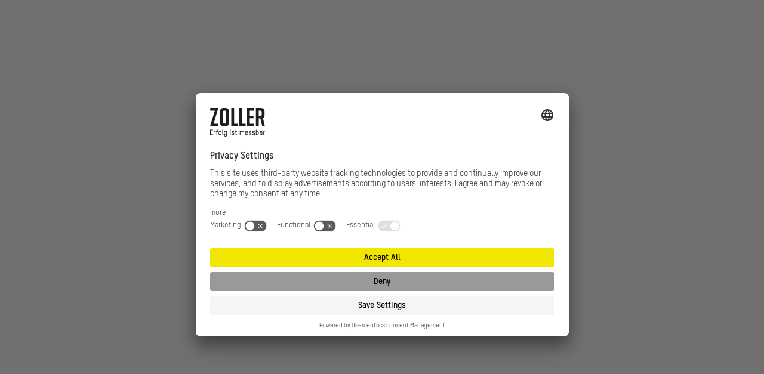

--- FILE ---
content_type: text/html
request_url: https://myzoller.com/us/en/live/detail/447
body_size: 2374
content:
<!DOCTYPE html>
<html data-critters-container>
  <head>
    <meta charset="utf-8">
    <title>MYZOLLER</title>
    <base href="/">
    <meta name="description" content="MYZOLLER offers you informative live events, a 24/7 ACADEMY, the ZOLLER shop and the new online management of your ZOLLER products. Experience efficiency anew!">
    <meta name="viewport" content="width=device-width, initial-scale=1">
    <link rel="icon" type="image/x-icon" href="favicon.ico">
    <!-- Google Tag Manager -->
    <script>
      (function (w, d, s, l, i) {
        w[l] = w[l] || [];
        w[l].push({ "gtm.start": new Date().getTime(), event: "gtm.js" });
        var f = d.getElementsByTagName(s)[0],
          j = d.createElement(s),
          dl = l != "dataLayer" ? "&l=" + l : "";
        j.async = true;
        j.src = "https://www.googletagmanager.com/gtm.js?id=" + i + dl;
        f.parentNode.insertBefore(j, f);
      })(window, document, "script", "dataLayer", "GTM-PNNFMJT");
    </script>
    <script id="usercentrics-cmp" src="https://app.usercentrics.eu/browser-ui/latest/loader.js" data-settings-id="D2e1bQsFE" async></script>
    <!-- End Google Tag Manager -->
  <style>@charset "UTF-8";:root{--dx-font-size-heading-1:34px;--dx-font-size-heading-2:28px;--dx-font-size-heading-3:22px;--dx-font-size-heading-4:18px;--dx-font-size-heading-5:16px;--dx-font-size-heading-6:12px;--dx-font-size-xl:34px;--dx-font-size-lg:28px;--dx-font-size-md:20px;--dx-font-size-sm:18px;--dx-font-size-xs:12px;--dx-list-item-padding-inline:10px;--dx-list-item-padding-block:10px}:root{--dx-button-padding-inline:12px;--dx-component-color-bg:#fff;--dx-color-main-bg:#fff;--dx-color-primary:#337ab7;--dx-color-danger:#d9534f;--dx-color-success:#5cb85c;--dx-color-warning:#f0ad4e;--dx-color-border:#ddd;--dx-color-text:#333;--dx-color-icon:#333;--dx-color-spin-icon:#333;--dx-color-link:#337ab7;--dx-color-shadow:black;--dx-color-separator:#ddd;--dx-component-height:36px;--dx-font-size:14px;--dx-border-width:1px;--dx-border-radius:4px;--dx-font-size-icon:18px;--dx-texteditor-color-text:#333;--dx-texteditor-color-label:#999999;--dx-toolbar-height:36px;--dx-popup-toolbar-item-padding-inline:10px}@charset "UTF-8";:root{--blue:#007bff;--indigo:#6610f2;--purple:#6f42c1;--pink:#e83e8c;--red:#dc3545;--orange:#fd7e14;--yellow:#ffc107;--green:#28a745;--teal:#20c997;--cyan:#17a2b8;--white:#fff;--gray:#6c757d;--gray-dark:#343a40;--primary:#007bff;--secondary:#6c757d;--success:#28a745;--info:#17a2b8;--warning:#ffc107;--danger:#dc3545;--light:#f8f9fa;--dark:#343a40;--breakpoint-xxs:0;--breakpoint-xs:375px;--breakpoint-sm:576px;--breakpoint-md:768px;--breakpoint-lg:992px;--breakpoint-xl:1200px;--breakpoint-xxl:1440px;--breakpoint-xxxl:1921px;--font-family-sans-serif:-apple-system, BlinkMacSystemFont, "Segoe UI", Roboto, "Helvetica Neue", Arial, "Noto Sans", "Liberation Sans", sans-serif, "Apple Color Emoji", "Segoe UI Emoji", "Segoe UI Symbol", "Noto Color Emoji";--font-family-monospace:SFMono-Regular, Menlo, Monaco, Consolas, "Liberation Mono", "Courier New", monospace}*,*:before,*:after{box-sizing:border-box}html{font-family:sans-serif;line-height:1.15;-webkit-text-size-adjust:100%;-webkit-tap-highlight-color:rgba(0,0,0,0)}body{margin:0;font-family:-apple-system,BlinkMacSystemFont,Segoe UI,Roboto,Helvetica Neue,Arial,Noto Sans,Liberation Sans,sans-serif,"Apple Color Emoji","Segoe UI Emoji",Segoe UI Symbol,"Noto Color Emoji";font-size:1rem;font-weight:400;line-height:1.5;color:#212529;text-align:left;background-color:#fff}a{color:#007bff;text-decoration:none;background-color:transparent}a:hover{color:#0056b3;text-decoration:underline}@media print{*,*:before,*:after{text-shadow:none!important;box-shadow:none!important}a:not(.btn){text-decoration:underline}@page{size:a3}body{min-width:992px!important}}@font-face{font-family:TSTARPRO;src:url(/assets/fonts/TSTARPRO-RegularWeb.woff);font-weight:400;font-style:normal}@font-face{font-family:TSTARPRO;src:url(/assets/fonts/TSTARPRO-Medium.otf);font-weight:500;font-style:normal}@font-face{font-family:TSTARPRO;src:url(/assets/fonts/TSTARPRO-Bold.otf);font-weight:700;font-style:normal}*{font-family:"TSTARPRO",Arial,Sans-Serif}a:hover:not(.button){color:inherit!important}html{scroll-behavior:smooth}html,body{overflow-x:hidden;font-weight:500}a{color:#000}</style><link rel="stylesheet" href="styles.ebd56dc2efe0b3ab.css" media="print" onload="this.media='all'"><noscript><link rel="stylesheet" href="styles.ebd56dc2efe0b3ab.css"></noscript></head>

  <body>
    <!-- conditionally add source in app.component -->
    <script id="secure_visionarycompany" type="text/javascript"></script>
    <noscript>Please enable JavaScript to continue using this application.<br>
      Bitte aktivieren Sie JavaScript, um diese Anwendung weiter nutzen zu
      können.</noscript>
    <!-- Google Tag Manager (noscript) -->
    <noscript><iframe src="https://www.googletagmanager.com/ns.html?id=GTM-PNNFMJT" height="0" width="0" style="display: none; visibility: hidden"></iframe></noscript>
    <!-- End Google Tag Manager (noscript) -->
    <app-root></app-root>
    <script>
      const segments = window.location.pathname.split("/");
      if (segments.length > 2) {
        document.tidioChatLang = segments[2];
      }
    </script>

    <script id="chatByTenant" type="text/javascript" async></script>
    <script id="zoomInfoByTenant" type="text/javascript" async></script>

    <noscript><a href="https://www.livechat.com/chat-with/19074998/" rel="nofollow">Chat with us</a>, powered by
      <a href="https://www.livechat.com/?welcome" rel="noopener nofollow" target="_blank">LiveChat</a></noscript>

    <script src="https://www.youtube.com/iframe_api"></script>
  <script src="runtime.dbfea01847a3befa.js" type="module"></script><script src="polyfills.7866882e0125ba19.js" type="module"></script><script src="scripts.a4d5365c37cc1a11.js" defer></script><script src="main.30c54073800115a8.js" type="module"></script></body>
</html>


--- FILE ---
content_type: image/svg+xml
request_url: https://solutions.zoller.info/fileadmin/user_upload/Allgemeine_Dateien/Logo/Zoller_Logo_black.svg
body_size: 1906
content:
<?xml version="1.0" encoding="UTF-8"?>
<svg xmlns="http://www.w3.org/2000/svg" viewBox="0 0 877.69 456.88">
  <defs>
    <style>.cls-1{fill:#1d1d1b;}</style>
  </defs>
  <g id="Ebene_2" data-name="Ebene 2">
    <g id="DE">
      <polygon class="cls-1" points="338.67 0.9 338.67 292.15 441.4 292.15 441.4 251.15 383.9 251.15 383.9 0.9 338.67 0.9"></polygon>
      <polygon class="cls-1" points="465.19 0.9 465.19 292.15 567.92 292.15 567.92 251.15 510.43 251.15 510.43 0.9 465.19 0.9"></polygon>
      <polygon class="cls-1" points="590.02 0.9 590.02 292.15 702.16 292.15 702.16 251.15 635.25 251.15 635.25 164.9 694.63 164.9 694.63 126.57 635.25 126.57 635.25 41.89 702.16 41.89 702.16 0.9 590.02 0.9"></polygon>
      <path class="cls-1" d="M827.74,102.33q0,24.51-20.26,24.5H777.79V41.89h29.69q20.25,0,20.26,24.5ZM873,105.15V58.85Q873,.9,821.14.9H732.55V292.15h45.24V165.47h27.33l29.69,126.68h42.88L846.12,161.23Q873,149.45,873,105.15"></path>
      <polygon class="cls-1" points="0 292.15 76.19 42.36 3.25 42.36 3.25 0.9 130.31 0.75 57.35 251.15 133.68 251.15 133.68 292.15 0 292.15"></polygon>
      <path class="cls-1" d="M256.48,230.54q0,20.06-18.15,20.06H225.09q-20.55,0-20.54-20.06V61.61q0-20.05,20.06-20.06H236q20.52,0,20.53,20.06Zm45.85,3.34V58.75Q302.33,0,247.41,0H213.62Q158.69,0,158.7,58.75V233.88q0,58.28,55.4,58.27h32.83q55.4,0,55.4-58.27"></path>
      <path class="cls-1" d="M.2,430.7V348.1H44.8v8.8H9.12v25.72h33v8.81h-33v30.46H44.8v8.81Z"></path>
      <path class="cls-1" d="M77.77,378C73.13,378,67,382,67,392V430.7H58.3V369.65H67v5.79c2.9-3.59,7.42-5.79,10.89-5.79h4.87V378Z"></path>
      <path class="cls-1" d="M111.36,378.34V430.7h-8.69V378.34H92.13v-8.46h10.54v-4.52c0-10.54,5.22-17.26,16.34-17.26h5.44v8.46H118c-2.9,0-6.61,1.73-6.61,7.41v5.91h14.37v8.46Z"></path>
      <path class="cls-1" d="M158.63,431.86c-13.79,0-22.82-8.46-22.82-22V390.73c0-13.32,9.26-21.89,22.82-21.89s22.7,8.34,22.7,21.89v19.12C181.33,423.17,172.07,431.86,158.63,431.86Zm14-41.13c0-6.14-2.9-13.44-14-13.44-8.69,0-14.13,5-14.13,13.44v19.12c0,6,2.89,13.55,14.13,13.55,8.57,0,14-5.21,14-13.55Z"></path>
      <path class="cls-1" d="M196.12,348.1h8.69v67.31c0,5.09,3,6.83,6.48,6.83h2.78v8.46h-3.36c-8,0-14.59-4.52-14.59-15.76Z"></path>
      <path class="cls-1" d="M260.13,426c-2.43,3.7-8.34,5.91-13.43,5.91-13.79,0-22.48-8.46-22.48-22V390.73c0-13.32,8.92-21.89,22.48-21.89,5,0,11.12,2.2,13.43,5.67v-4.86h8.69v65.91c0,16.68-10.77,21.32-22.12,21.32s-20-6.6-21.44-17.84H234c1.16,6,6,9.38,12.75,9.38,6.14,0,13.43-1.39,13.43-12.86Zm0-35.22c0-6.14-2.31-13.44-13.43-13.44-8.58,0-13.79,5-13.79,13.44v19.12c0,6,2.55,13.55,13.79,13.55,8.45,0,13.43-5.21,13.43-13.55Z"></path>
      <path class="cls-1" d="M318.52,359.69V347.17h10.66v12.52Zm1,71V369.65h8.69V430.7Z"></path>
      <path class="cls-1" d="M364.58,431.62c-13.09,0-22.47-7.76-22.47-20.85h8.69c0,8,5.44,12.4,13.78,12.4,6.84,0,14-2,14-10.54,0-3.94-2.9-6.26-6.84-7.3-4.51-1.28-11-2.67-15.29-3.71-7.3-1.74-13.43-7.41-13.43-15.06,0-12.63,10-17.61,21.19-17.61,12.75,0,21.9,7.07,22.36,19.7h-8.8c-.46-6.95-5-11.24-13.79-11.24-6,0-12.28,1.85-12.28,9.15,0,3.24,2.9,5.79,6.84,6.84,4.4,1.15,11,2.43,16,3.93,7.19,2.21,12.75,7.19,12.75,15.3C387.29,426.53,376.75,431.62,364.58,431.62Z"></path>
      <path class="cls-1" d="M396.24,369.65h11.59V348.1h8.69v21.55h13.32v8.45H416.52v37.31c0,5.09,3,6.83,6.37,6.83h7.18v8.46h-7.65c-8.1,0-14.59-4.52-14.59-15.76V378.1H396.24Z"></path>
      <path class="cls-1" d="M544.65,430.7H536V387.26c0-5.22-2.32-10-8.81-10-8.8,0-12.62,5.56-12.62,14.72V430.7h-8.69V387.6c0-5.09-2.55-10.31-8.58-10.31-9,0-12.85,5.45-12.85,14.83V430.7h-8.69V369.65h8.69v4.86c3.24-3.94,8.68-5.67,13.55-5.67a14,14,0,0,1,13,7.53c4.75-6.14,11.36-7.53,16.8-7.53,12.4,0,16.92,9.73,16.92,17.6Z"></path>
      <path class="cls-1" d="M605,403H568.19v6.84c0,6,2.89,13.55,14.13,13.55,7.88,0,13.09-4.75,13.9-12.63h8.69c-1,12.86-9.85,21.09-22.59,21.09-13.78,0-22.82-8.46-22.82-22V390.73c0-13.32,9.27-21.89,22.82-21.89S605,377.18,605,390.73Zm-8.69-12.28c0-6.14-2.9-13.44-14-13.44-8.69,0-14.13,5-14.13,13.44v3.82h28.15Z"></path>
      <path class="cls-1" d="M640.49,431.62c-13.09,0-22.47-7.76-22.47-20.85h8.68c0,8,5.45,12.4,13.79,12.4,6.83,0,14-2,14-10.54,0-3.94-2.9-6.26-6.84-7.3-4.52-1.28-11-2.67-15.29-3.71-7.3-1.74-13.44-7.41-13.44-15.06,0-12.63,10-17.61,21.2-17.61,12.74,0,21.9,7.07,22.36,19.7h-8.8c-.47-6.95-5-11.24-13.79-11.24-6,0-12.28,1.85-12.28,9.15,0,3.24,2.9,5.79,6.83,6.84,4.41,1.15,11,2.43,16,3.93,7.18,2.21,12.75,7.19,12.75,15.3C663.2,426.53,652.65,431.62,640.49,431.62Z"></path>
      <path class="cls-1" d="M697.72,431.62c-13.09,0-22.48-7.76-22.48-20.85h8.69c0,8,5.45,12.4,13.79,12.4,6.83,0,14-2,14-10.54,0-3.94-2.9-6.26-6.84-7.3-4.52-1.28-11-2.67-15.29-3.71-7.3-1.74-13.44-7.41-13.44-15.06,0-12.63,10-17.61,21.2-17.61,12.74,0,21.89,7.07,22.36,19.7h-8.81c-.46-6.95-5-11.24-13.78-11.24-6,0-12.28,1.85-12.28,9.15,0,3.24,2.89,5.79,6.83,6.84,4.41,1.15,11,2.43,16,3.93,7.18,2.21,12.74,7.19,12.74,15.3C720.42,426.53,709.88,431.62,697.72,431.62Z"></path>
      <path class="cls-1" d="M756.35,431.86c-5.1,0-11.24-2.55-13.67-5.91v4.75H734V348.1h8.69v26.76c2.66-3.59,8.46-6,13.67-6,13.67,0,22.24,8.34,22.24,21.89v19.12C778.59,423.17,769.79,431.86,756.35,431.86Zm13.55-41.13c0-6.14-2.43-13.44-13.55-13.44-8.69,0-13.67,5-13.67,13.44v19.12c0,6,2.32,13.55,13.67,13.55,8.46,0,13.55-5.21,13.55-13.55Z"></path>
      <path class="cls-1" d="M837,430.7h-8.69v-5.79c-2.67,3.93-9.27,6.83-16.11,6.83-10,0-20.27-5.91-20.27-19.81,0-11.35,8.46-17.26,19.58-17.26h16.8v-5.79c0-8.92-5.33-11.59-12.51-11.59-6.61,0-12.52,3-12.86,11.36h-8.69c.46-14.48,12.28-19.81,21.43-19.81,10.43,0,21.32,5.09,21.32,19.69Zm-8.69-27.8H811.7c-6.6,0-11.12,2.54-11.12,9,0,9,6.6,11.35,13,11.35,7.3,0,14.72-5,14.72-13.32Z"></path>
      <path class="cls-1" d="M872.31,378c-4.63,0-10.77,4.05-10.77,14V430.7h-8.69V369.65h8.69v5.79c2.9-3.59,7.41-5.79,10.89-5.79h4.86V378Z"></path>
    </g>
  </g>
</svg>


--- FILE ---
content_type: application/javascript
request_url: https://myzoller.com/runtime.dbfea01847a3befa.js
body_size: 2212
content:
(()=>{"use strict";var e,v={},g={};function a(e){var f=g[e];if(void 0!==f)return f.exports;var t=g[e]={id:e,loaded:!1,exports:{}};return v[e].call(t.exports,t,t.exports,a),t.loaded=!0,t.exports}a.m=v,e=[],a.O=(f,t,c,d)=>{if(!t){var r=1/0;for(n=0;n<e.length;n++){for(var[t,c,d]=e[n],l=!0,b=0;b<t.length;b++)(!1&d||r>=d)&&Object.keys(a.O).every(p=>a.O[p](t[b]))?t.splice(b--,1):(l=!1,d<r&&(r=d));if(l){e.splice(n--,1);var i=c();void 0!==i&&(f=i)}}return f}d=d||0;for(var n=e.length;n>0&&e[n-1][2]>d;n--)e[n]=e[n-1];e[n]=[t,c,d]},a.n=e=>{var f=e&&e.__esModule?()=>e.default:()=>e;return a.d(f,{a:f}),f},(()=>{var f,e=Object.getPrototypeOf?t=>Object.getPrototypeOf(t):t=>t.__proto__;a.t=function(t,c){if(1&c&&(t=this(t)),8&c||"object"==typeof t&&t&&(4&c&&t.__esModule||16&c&&"function"==typeof t.then))return t;var d=Object.create(null);a.r(d);var n={};f=f||[null,e({}),e([]),e(e)];for(var r=2&c&&t;"object"==typeof r&&!~f.indexOf(r);r=e(r))Object.getOwnPropertyNames(r).forEach(l=>n[l]=()=>t[l]);return n.default=()=>t,a.d(d,n),d}})(),a.d=(e,f)=>{for(var t in f)a.o(f,t)&&!a.o(e,t)&&Object.defineProperty(e,t,{enumerable:!0,get:f[t]})},a.f={},a.e=e=>Promise.all(Object.keys(a.f).reduce((f,t)=>(a.f[t](e,f),f),[])),a.u=e=>(592===e?"common":e)+"."+{9:"4c7f174dcb677796",29:"d3949650fbd7f902",36:"a2ab633fc03621fc",51:"bd88da307e2cff52",64:"24de94224d88785f",66:"352a5145c1e3f1b4",102:"e6199d5105dec11d",110:"7c2b18c1d0b8de66",111:"dc5581102c8f582d",119:"acb47105e066e4d7",136:"e1af1ab13b61cb0b",203:"b7085875a41aaa24",208:"93069df2fe30a718",209:"e4f9988a082076a8",246:"36c13efcbb413322",271:"b4c44dc38e0af6f7",274:"10866494bf16a48e",275:"896530cda8af6346",290:"29b8d21d2f75bcbd",308:"19be3fbee1901624",321:"37a9afc6f16e2892",335:"d6074d161a0e40aa",349:"735385dc375ebd09",409:"7c140d35ae793052",410:"9d3a9013e84e105a",430:"a063778272e9f896",435:"f3d96b3e5b11ce72",451:"16b20b2cb6c7dc24",475:"e9a22e8a3baf382b",490:"dde08c3d18d5362b",498:"2e79bd0678167d33",520:"387059e202f64dd3",565:"2ebc647d9ec4d81d",592:"d007850bc8bd48d5",648:"1ddc3bb5b6b01966",650:"9fc493bf601f2c51",704:"0aaaf9b5df5a8cec",797:"33d6f70b4c30d86e",822:"627e2b7c639b1700",850:"bafd2c4b233f8ed2",905:"7480f42faaf776b6",939:"e17faaf77da826ba",972:"ad88ec87fa36f4e0",987:"4dbbacedaea30835",993:"5912b10996f5fe3e"}[e]+".js",a.miniCssF=e=>{},a.o=(e,f)=>Object.prototype.hasOwnProperty.call(e,f),(()=>{var e={},f="myzollerservices:";a.l=(t,c,d,n)=>{if(e[t])e[t].push(c);else{var r,l;if(void 0!==d)for(var b=document.getElementsByTagName("script"),i=0;i<b.length;i++){var o=b[i];if(o.getAttribute("src")==t||o.getAttribute("data-webpack")==f+d){r=o;break}}r||(l=!0,(r=document.createElement("script")).type="module",r.charset="utf-8",r.timeout=120,a.nc&&r.setAttribute("nonce",a.nc),r.setAttribute("data-webpack",f+d),r.src=a.tu(t)),e[t]=[c];var s=(y,p)=>{r.onerror=r.onload=null,clearTimeout(u);var _=e[t];if(delete e[t],r.parentNode&&r.parentNode.removeChild(r),_&&_.forEach(m=>m(p)),y)return y(p)},u=setTimeout(s.bind(null,void 0,{type:"timeout",target:r}),12e4);r.onerror=s.bind(null,r.onerror),r.onload=s.bind(null,r.onload),l&&document.head.appendChild(r)}}})(),a.r=e=>{typeof Symbol<"u"&&Symbol.toStringTag&&Object.defineProperty(e,Symbol.toStringTag,{value:"Module"}),Object.defineProperty(e,"__esModule",{value:!0})},a.nmd=e=>(e.paths=[],e.children||(e.children=[]),e),(()=>{var e;a.tt=()=>(void 0===e&&(e={createScriptURL:f=>f},typeof trustedTypes<"u"&&trustedTypes.createPolicy&&(e=trustedTypes.createPolicy("angular#bundler",e))),e)})(),a.tu=e=>a.tt().createScriptURL(e),a.p="",(()=>{var e={666:0};a.f.j=(c,d)=>{var n=a.o(e,c)?e[c]:void 0;if(0!==n)if(n)d.push(n[2]);else if(666!=c){var r=new Promise((o,s)=>n=e[c]=[o,s]);d.push(n[2]=r);var l=a.p+a.u(c),b=new Error;a.l(l,o=>{if(a.o(e,c)&&(0!==(n=e[c])&&(e[c]=void 0),n)){var s=o&&("load"===o.type?"missing":o.type),u=o&&o.target&&o.target.src;b.message="Loading chunk "+c+" failed.\n("+s+": "+u+")",b.name="ChunkLoadError",b.type=s,b.request=u,n[1](b)}},"chunk-"+c,c)}else e[c]=0},a.O.j=c=>0===e[c];var f=(c,d)=>{var b,i,[n,r,l]=d,o=0;if(n.some(u=>0!==e[u])){for(b in r)a.o(r,b)&&(a.m[b]=r[b]);if(l)var s=l(a)}for(c&&c(d);o<n.length;o++)a.o(e,i=n[o])&&e[i]&&e[i][0](),e[i]=0;return a.O(s)},t=self.webpackChunkmyzollerservices=self.webpackChunkmyzollerservices||[];t.forEach(f.bind(null,0)),t.push=f.bind(null,t.push.bind(t))})()})();